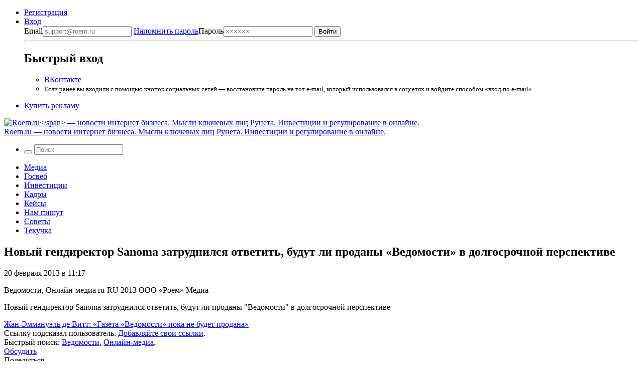

--- FILE ---
content_type: text/html; charset=UTF-8
request_url: https://roem.ru/20-02-2013/138984/novyy-gendirektor-sanoma-zatrudnilsya-otvetit-budut-li-prodany-vedomosti-v-dolgosrochnoy-perspektive/
body_size: 12942
content:
<!DOCTYPE html><html
lang=ru-RU prefix="og: http://ogp.me/ns#"><head><meta
charset="UTF-8"><meta
name="viewport" content="width=device-width, initial-scale=1.0"><meta
name="googlebot" content="noarchive"><meta
name="robots" content="noarchive"><title>Новый гендиректор Sanoma затруднился ответить, будут ли проданы &#171;Ведомости&#187; в долгосрочной перспективе → Roem.ru</title><!--[if IE]><link
rel="shortcut icon" href=https://roem.ru/wp-content/themes/roemwp/images/favicon_32.ico><![endif]--><link
rel=icon href=https://roem.ru/wp-content/themes/roemwp/images/96x96.png><link
rel=apple-touch-icon-precomposed href=https://roem.ru/wp-content/themes/roemwp/images/roem-logo-256x256.png><link
rel=apple-touch-icon href=https://roem.ru/wp-content/themes/roemwp/images/roem-logo-152x152.png><link
rel=apple-touch-icon sizes=76x76 href=https://roem.ru/wp-content/themes/roemwp/images/roem-logo-76x76.png><link
rel=apple-touch-icon sizes=120x120 href=https://roem.ru/wp-content/themes/roemwp/images/roem-logo-120x120.png><link
rel=apple-touch-icon sizes=152x152 href=https://roem.ru/wp-content/themes/roemwp/images/roem-logo-152x152.png><link
href=https://roem.ru/wp-content/themes/roemwp/app-f2880853be.single.min.css rel=stylesheet type=text/css><meta
name="twitter:card" content="summary_large_image"><meta
name="twitter:site" content="@roemru"><meta
name="twitter:creator" content="@roemru"><meta
name="twitter:widgets:theme" content="light"><meta
name="twitter:widgets:link-color" content="#4B70A1"><meta
name="twitter:widgets:border-color" content="#CCCCCC"> <script src=https://roem.ru/wp-content/themes/roemwp/app-3c1e278377.min.js></script> <script src=https://roem.ru/wp-content/themes/roemwp/app-aa2ba8ebc7.single.min.js></script> <meta
name='robots' content='max-image-preview:large'><link
rel=stylesheet id=wp-block-library-css href='https://roem.ru/wp-includes/css/dist/block-library/style.min.css?ver=6.7' type=text/css media=all><style id=classic-theme-styles-inline-css>/*! This file is auto-generated */
.wp-block-button__link{color:#fff;background-color:#32373c;border-radius:9999px;box-shadow:none;text-decoration:none;padding:calc(.667em + 2px) calc(1.333em + 2px);font-size:1.125em}.wp-block-file__button{background:#32373c;color:#fff;text-decoration:none}</style><style id=global-styles-inline-css>/*<![CDATA[*/:root{--wp--preset--aspect-ratio--square: 1;--wp--preset--aspect-ratio--4-3: 4/3;--wp--preset--aspect-ratio--3-4: 3/4;--wp--preset--aspect-ratio--3-2: 3/2;--wp--preset--aspect-ratio--2-3: 2/3;--wp--preset--aspect-ratio--16-9: 16/9;--wp--preset--aspect-ratio--9-16: 9/16;--wp--preset--color--black: #000000;--wp--preset--color--cyan-bluish-gray: #abb8c3;--wp--preset--color--white: #ffffff;--wp--preset--color--pale-pink: #f78da7;--wp--preset--color--vivid-red: #cf2e2e;--wp--preset--color--luminous-vivid-orange: #ff6900;--wp--preset--color--luminous-vivid-amber: #fcb900;--wp--preset--color--light-green-cyan: #7bdcb5;--wp--preset--color--vivid-green-cyan: #00d084;--wp--preset--color--pale-cyan-blue: #8ed1fc;--wp--preset--color--vivid-cyan-blue: #0693e3;--wp--preset--color--vivid-purple: #9b51e0;--wp--preset--gradient--vivid-cyan-blue-to-vivid-purple: linear-gradient(135deg,rgba(6,147,227,1) 0%,rgb(155,81,224) 100%);--wp--preset--gradient--light-green-cyan-to-vivid-green-cyan: linear-gradient(135deg,rgb(122,220,180) 0%,rgb(0,208,130) 100%);--wp--preset--gradient--luminous-vivid-amber-to-luminous-vivid-orange: linear-gradient(135deg,rgba(252,185,0,1) 0%,rgba(255,105,0,1) 100%);--wp--preset--gradient--luminous-vivid-orange-to-vivid-red: linear-gradient(135deg,rgba(255,105,0,1) 0%,rgb(207,46,46) 100%);--wp--preset--gradient--very-light-gray-to-cyan-bluish-gray: linear-gradient(135deg,rgb(238,238,238) 0%,rgb(169,184,195) 100%);--wp--preset--gradient--cool-to-warm-spectrum: linear-gradient(135deg,rgb(74,234,220) 0%,rgb(151,120,209) 20%,rgb(207,42,186) 40%,rgb(238,44,130) 60%,rgb(251,105,98) 80%,rgb(254,248,76) 100%);--wp--preset--gradient--blush-light-purple: linear-gradient(135deg,rgb(255,206,236) 0%,rgb(152,150,240) 100%);--wp--preset--gradient--blush-bordeaux: linear-gradient(135deg,rgb(254,205,165) 0%,rgb(254,45,45) 50%,rgb(107,0,62) 100%);--wp--preset--gradient--luminous-dusk: linear-gradient(135deg,rgb(255,203,112) 0%,rgb(199,81,192) 50%,rgb(65,88,208) 100%);--wp--preset--gradient--pale-ocean: linear-gradient(135deg,rgb(255,245,203) 0%,rgb(182,227,212) 50%,rgb(51,167,181) 100%);--wp--preset--gradient--electric-grass: linear-gradient(135deg,rgb(202,248,128) 0%,rgb(113,206,126) 100%);--wp--preset--gradient--midnight: linear-gradient(135deg,rgb(2,3,129) 0%,rgb(40,116,252) 100%);--wp--preset--font-size--small: 13px;--wp--preset--font-size--medium: 20px;--wp--preset--font-size--large: 36px;--wp--preset--font-size--x-large: 42px;--wp--preset--spacing--20: 0.44rem;--wp--preset--spacing--30: 0.67rem;--wp--preset--spacing--40: 1rem;--wp--preset--spacing--50: 1.5rem;--wp--preset--spacing--60: 2.25rem;--wp--preset--spacing--70: 3.38rem;--wp--preset--spacing--80: 5.06rem;--wp--preset--shadow--natural: 6px 6px 9px rgba(0, 0, 0, 0.2);--wp--preset--shadow--deep: 12px 12px 50px rgba(0, 0, 0, 0.4);--wp--preset--shadow--sharp: 6px 6px 0px rgba(0, 0, 0, 0.2);--wp--preset--shadow--outlined: 6px 6px 0px -3px rgba(255, 255, 255, 1), 6px 6px rgba(0, 0, 0, 1);--wp--preset--shadow--crisp: 6px 6px 0px rgba(0, 0, 0, 1);}:where(.is-layout-flex){gap: 0.5em;}:where(.is-layout-grid){gap: 0.5em;}body .is-layout-flex{display: flex;}.is-layout-flex{flex-wrap: wrap;align-items: center;}.is-layout-flex > :is(*, div){margin: 0;}body .is-layout-grid{display: grid;}.is-layout-grid > :is(*, div){margin: 0;}:where(.wp-block-columns.is-layout-flex){gap: 2em;}:where(.wp-block-columns.is-layout-grid){gap: 2em;}:where(.wp-block-post-template.is-layout-flex){gap: 1.25em;}:where(.wp-block-post-template.is-layout-grid){gap: 1.25em;}.has-black-color{color: var(--wp--preset--color--black) !important;}.has-cyan-bluish-gray-color{color: var(--wp--preset--color--cyan-bluish-gray) !important;}.has-white-color{color: var(--wp--preset--color--white) !important;}.has-pale-pink-color{color: var(--wp--preset--color--pale-pink) !important;}.has-vivid-red-color{color: var(--wp--preset--color--vivid-red) !important;}.has-luminous-vivid-orange-color{color: var(--wp--preset--color--luminous-vivid-orange) !important;}.has-luminous-vivid-amber-color{color: var(--wp--preset--color--luminous-vivid-amber) !important;}.has-light-green-cyan-color{color: var(--wp--preset--color--light-green-cyan) !important;}.has-vivid-green-cyan-color{color: var(--wp--preset--color--vivid-green-cyan) !important;}.has-pale-cyan-blue-color{color: var(--wp--preset--color--pale-cyan-blue) !important;}.has-vivid-cyan-blue-color{color: var(--wp--preset--color--vivid-cyan-blue) !important;}.has-vivid-purple-color{color: var(--wp--preset--color--vivid-purple) !important;}.has-black-background-color{background-color: var(--wp--preset--color--black) !important;}.has-cyan-bluish-gray-background-color{background-color: var(--wp--preset--color--cyan-bluish-gray) !important;}.has-white-background-color{background-color: var(--wp--preset--color--white) !important;}.has-pale-pink-background-color{background-color: var(--wp--preset--color--pale-pink) !important;}.has-vivid-red-background-color{background-color: var(--wp--preset--color--vivid-red) !important;}.has-luminous-vivid-orange-background-color{background-color: var(--wp--preset--color--luminous-vivid-orange) !important;}.has-luminous-vivid-amber-background-color{background-color: var(--wp--preset--color--luminous-vivid-amber) !important;}.has-light-green-cyan-background-color{background-color: var(--wp--preset--color--light-green-cyan) !important;}.has-vivid-green-cyan-background-color{background-color: var(--wp--preset--color--vivid-green-cyan) !important;}.has-pale-cyan-blue-background-color{background-color: var(--wp--preset--color--pale-cyan-blue) !important;}.has-vivid-cyan-blue-background-color{background-color: var(--wp--preset--color--vivid-cyan-blue) !important;}.has-vivid-purple-background-color{background-color: var(--wp--preset--color--vivid-purple) !important;}.has-black-border-color{border-color: var(--wp--preset--color--black) !important;}.has-cyan-bluish-gray-border-color{border-color: var(--wp--preset--color--cyan-bluish-gray) !important;}.has-white-border-color{border-color: var(--wp--preset--color--white) !important;}.has-pale-pink-border-color{border-color: var(--wp--preset--color--pale-pink) !important;}.has-vivid-red-border-color{border-color: var(--wp--preset--color--vivid-red) !important;}.has-luminous-vivid-orange-border-color{border-color: var(--wp--preset--color--luminous-vivid-orange) !important;}.has-luminous-vivid-amber-border-color{border-color: var(--wp--preset--color--luminous-vivid-amber) !important;}.has-light-green-cyan-border-color{border-color: var(--wp--preset--color--light-green-cyan) !important;}.has-vivid-green-cyan-border-color{border-color: var(--wp--preset--color--vivid-green-cyan) !important;}.has-pale-cyan-blue-border-color{border-color: var(--wp--preset--color--pale-cyan-blue) !important;}.has-vivid-cyan-blue-border-color{border-color: var(--wp--preset--color--vivid-cyan-blue) !important;}.has-vivid-purple-border-color{border-color: var(--wp--preset--color--vivid-purple) !important;}.has-vivid-cyan-blue-to-vivid-purple-gradient-background{background: var(--wp--preset--gradient--vivid-cyan-blue-to-vivid-purple) !important;}.has-light-green-cyan-to-vivid-green-cyan-gradient-background{background: var(--wp--preset--gradient--light-green-cyan-to-vivid-green-cyan) !important;}.has-luminous-vivid-amber-to-luminous-vivid-orange-gradient-background{background: var(--wp--preset--gradient--luminous-vivid-amber-to-luminous-vivid-orange) !important;}.has-luminous-vivid-orange-to-vivid-red-gradient-background{background: var(--wp--preset--gradient--luminous-vivid-orange-to-vivid-red) !important;}.has-very-light-gray-to-cyan-bluish-gray-gradient-background{background: var(--wp--preset--gradient--very-light-gray-to-cyan-bluish-gray) !important;}.has-cool-to-warm-spectrum-gradient-background{background: var(--wp--preset--gradient--cool-to-warm-spectrum) !important;}.has-blush-light-purple-gradient-background{background: var(--wp--preset--gradient--blush-light-purple) !important;}.has-blush-bordeaux-gradient-background{background: var(--wp--preset--gradient--blush-bordeaux) !important;}.has-luminous-dusk-gradient-background{background: var(--wp--preset--gradient--luminous-dusk) !important;}.has-pale-ocean-gradient-background{background: var(--wp--preset--gradient--pale-ocean) !important;}.has-electric-grass-gradient-background{background: var(--wp--preset--gradient--electric-grass) !important;}.has-midnight-gradient-background{background: var(--wp--preset--gradient--midnight) !important;}.has-small-font-size{font-size: var(--wp--preset--font-size--small) !important;}.has-medium-font-size{font-size: var(--wp--preset--font-size--medium) !important;}.has-large-font-size{font-size: var(--wp--preset--font-size--large) !important;}.has-x-large-font-size{font-size: var(--wp--preset--font-size--x-large) !important;}
:where(.wp-block-post-template.is-layout-flex){gap: 1.25em;}:where(.wp-block-post-template.is-layout-grid){gap: 1.25em;}
:where(.wp-block-columns.is-layout-flex){gap: 2em;}:where(.wp-block-columns.is-layout-grid){gap: 2em;}
:root :where(.wp-block-pullquote){font-size: 1.5em;line-height: 1.6;}/*]]>*/</style><link
rel=https://api.w.org/ href=https://roem.ru/wp-json/ ><link
rel=alternate title=JSON type=application/json href=https://roem.ru/wp-json/wp/v2/posts/138984><link
rel=alternate title="oEmbed (JSON)" type=application/json+oembed href="https://roem.ru/wp-json/oembed/1.0/embed?url=https%3A%2F%2Froem.ru%2F20-02-2013%2F138984%2Fnovyy-gendirektor-sanoma-zatrudnilsya-otvetit-budut-li-prodany-vedomosti-v-dolgosrochnoy-perspektive%2F"><link
rel=alternate title="oEmbed (XML)" type=text/xml+oembed href="https://roem.ru/wp-json/oembed/1.0/embed?url=https%3A%2F%2Froem.ru%2F20-02-2013%2F138984%2Fnovyy-gendirektor-sanoma-zatrudnilsya-otvetit-budut-li-prodany-vedomosti-v-dolgosrochnoy-perspektive%2F&#038;format=xml"><style media=screen>.g { margin:0px; padding:0px; overflow:hidden; line-height:1; zoom:1; }
	.g img { height:auto; }
	.g-col { position:relative; float:left; }
	.g-col:first-child { margin-left: 0; }
	.g-col:last-child { margin-right: 0; }
	@media only screen and (max-width: 480px) {
		.g-col, .g-dyn, .g-single { width:100%; margin-left:0; margin-right:0; }
	}</style><meta
property="og:site_name" content="Roem.ru"><meta
property="og:title" content="Новый гендиректор Sanoma затруднился ответить, будут ли проданы &#171;Ведомости&#187; в долгосрочной перспективе → Roem.ru"><meta
property="twitter:title" content="Новый гендиректор Sanoma затруднился ответить, будут ли проданы &#171;Ведомости&#187; в долгосрочной перспективе → Roem.ru"><meta
property="twitter:description" content="Новый гендиректор Sanoma затруднился ответить, будут ли проданы 'Ведомости' в долгосрочной перспективе"><meta
property="og:description" content="Новый гендиректор Sanoma затруднился ответить, будут ли проданы 'Ведомости' в долгосрочной перспективе"><meta
name="description" content="Новый гендиректор Sanoma затруднился ответить, будут ли проданы 'Ведомости' в долгосрочной перспективе"><link
rel=image_src href=https://roem.ru/wp-content/themes/roemwp/images/roem-logo-200x200.png><meta
property="og:image" content="https://roem.ru/wp-content/themes/roemwp/images/roem-logo-200x200.png"><meta
property="og:type" content="article"><meta
property="article:publisher" content="https://vk.com/roem"><meta
property="article:published_time" content="2013-02-20T10:17:05+03:00"><meta
name='keywords' content=''><link
rel=canonical href=https://roem.ru/20-02-2013/138984/novyy-gendirektor-sanoma-zatrudnilsya-otvetit-budut-li-prodany-vedomosti-v-dolgosrochnoy-perspektive/ ><meta
property="og:url" content="https://roem.ru/20-02-2013/138984/novyy-gendirektor-sanoma-zatrudnilsya-otvetit-budut-li-prodany-vedomosti-v-dolgosrochnoy-perspektive/"><link
rel=alternate type=application/rss+xml title="RSS «Все новости»" href=https://roem.ru/rss/roem-all-news.xml><link
rel=alternate type=application/rss+xml title="RSS «Все топ-новости»" href=https://roem.ru/rss/roem-top-news.xml><link
rel=alternate type=application/rss+xml title="RSS «Все новости-ссылки»" href=https://roem.ru/rss/roem-all-links.xml><link
rel=alternate type=application/rss+xml title="RSS «Все комментарии»" href=https://roem.ru/rss/roem-all-comments.xml><link
rel=alternate type=application/rss+xml title="RSS «Комментарии новости Новый гендиректор Sanoma затруднился ответить, будут ли проданы &#171;Ведомости&#187; в долгосрочной перспективе»" href=https://roem.ru/20-02-2013/138984/novyy-gendirektor-sanoma-zatrudnilsya-otvetit-budut-li-prodany-vedomosti-v-dolgosrochnoy-perspektive/feed/ ><style>.recentcomments a{display:inline !important;padding:0 !important;margin:0 !important;}</style><link
rel=icon href=https://roem.ru/wp-content/uploads/2015/08/cropped.roem.logo.512x512-32x32.png sizes=32x32><link
rel=icon href=https://roem.ru/wp-content/uploads/2015/08/cropped.roem.logo.512x512-192x192.png sizes=192x192><link
rel=apple-touch-icon href=https://roem.ru/wp-content/uploads/2015/08/cropped.roem.logo.512x512-180x180.png><meta
name="msapplication-TileImage" content="https://roem.ru/wp-content/uploads/2015/08/cropped.roem.logo.512x512-270x270.png">
 <script>var _tmr = window._tmr || (window._tmr = []);
_tmr.push({id: "3424492", type: "pageView", start: (new Date()).getTime()});
(function (d, w, id) {
  if (d.getElementById(id)) return;
  var ts = d.createElement("script"); ts.type = "text/javascript"; ts.async = true; ts.id = id;
  ts.src = "https://top-fwz1.mail.ru/js/code.js";
  var f = function () {var s = d.getElementsByTagName("script")[0]; s.parentNode.insertBefore(ts, s);};
  if (w.opera == "[object Opera]") { d.addEventListener("DOMContentLoaded", f, false); } else { f(); }
})(document, window, "tmr-code");</script> <noscript><div><img
src="https://top-fwz1.mail.ru/counter?id=3424492;js=na" style=position:absolute;left:-9999px; alt=Top.Mail.Ru></div></noscript></head><body
class="post-template-default single single-post postid-138984 single-format-standard group-blog"><div
id=page class="hfeed site"><div
class=site-wrapper><header
id=header class=site-header><nav
class=top-bar data-topbar role=navigation><div
class="content-padding-wrapper header-navigation-wrapper"><section
class=top-bar-section>
<noindex><ul
class=top-bar-for-user>
<li><a
href=https://roem.ru/register/ >Регистрация</a></li>
<li
class="has-dropdown not-click auth-dropdown-button">
<a
class=link-pseudo href=https://roem.ru/auth/ >
<span>Вход</span>
</a><div
class="dropdown auth-dropdown"><form
name=loginform_short id=loginform_short action="/auth/?redirect_to=/20-02-2013/138984/novyy-gendirektor-sanoma-zatrudnilsya-otvetit-budut-li-prodany-vedomosti-v-dolgosrochnoy-perspektive/" method=post>
<label
for=user_login_short>Email<input
type=email tabindex=1 name=log id=user_login_short class="input " value  size=20  placeholder=support@roem.ru>
</label>
<label
for=user_pass_short>
<a
class=restore-password href=https://roem.ru/password-recovery/ >Напомнить пароль</a>Пароль<input
type=password tabindex=2 name=pwd id=user_pass_short class=input value size=20 tabindex=2 placeholder=××××××>
</label><input
type=submit tabindex=3 name=wp-submit id=wp-submit class=button value=Войти>
<input
type=hidden name=redirect_to value=https://roem.ru/20-02-2013/138984/novyy-gendirektor-sanoma-zatrudnilsya-otvetit-budut-li-prodany-vedomosti-v-dolgosrochnoy-perspektive/ ></form><hr><h2>Быстрый вход</h2><ul>
<li><a
href="/roem.php?c=auth&a=vkontakte" class="button button-vk">ВКонтакте</a></li>
<li>
<small>
Если ранее вы входили с помощью кнопок социальных сетей — восстановите пароль на тот e-mail, который использовался в соцсетях и войдите способом «вход по e-mail».
</small>
</li></ul></div>
</li></ul>
</noindex><ul
class=top-bar-links>
<li><a
href=https://roem.ru/ads/ >Купить рекламу</a></li></ul></section></div></nav><div
class="bg-white logo-and-banner" itemscope itemtype=http://schema.org/Organization><section
id=branding class=site-branding-wrapper role=banner><div
class="site-branding content-padding-wrapper">
<a
href=https://roem.ru/ rel=home class=roem-logo itemprop=url>
<img
class=roem-logo-image src=https://roem.ru/wp-content/themes/roemwp/images/logo-roem-x162.svg alt="Roem.ru</span> — новости интернет бизнеса. Мысли ключевых лиц Рунета. Инвестиции и регулирование в онлайне." itemprop="logo">
</a><div
class="site-title hide">
<a
href=https://roem.ru/ rel=home>
<span
class=hide itemprop=brand>Roem.ru</span> — новости интернет бизнеса. Мысли ключевых лиц Рунета. Инвестиции и регулирование в онлайне.</a></div></div></section></div><nav
id=site-navigation class="top-bar main-navigation" role=navigation><div
class="content-padding-wrapper header-navigation-wrapper"><section
class="top-bar-section large-menu"><ul
class="right top-bar-search">
<li
class=has-form><form
class="search-form searchform" role=search method=get id=header_searchform action=/ >
<button
class=search-button tabindex=21 type=submit id=searchsubmit>
<i
class=icon-search></i>
</button>
<input
class=search-input tabindex=20 type=text value name=s id=s placeholder=Поиск></form>  </li></ul><div
class=navigation-topics><div
class=menu-roem-topics-menu-container><ul
id=menu-roem-topics-menu class=menu><li><a
href=https://roem.ru/media/ >Медиа</a></li>
<li><a
href=https://roem.ru/regulation/ >Госвеб</a></li>
<li><a
href=https://roem.ru/investments/ >Инвестиции</a></li>
<li><a
href=https://roem.ru/hr/ >Кадры</a></li>
<li><a
href=https://roem.ru/cases/ >Кейсы</a></li>
<li><a
href=https://roem.ru/letters/ >Нам пишут</a></li>
<li><a
href=https://roem.ru/tricks/ >Советы</a></li>
<li><a
href=https://roem.ru/digital/ >Текучка</a></li></ul></div></div></section></div></nav></header><div
id=content class=site-content><div
class=content-padding-wrapper><div
id=primary class=content-with-sidebar><main
id=main class=content role=main itemscope itemtype=http://schema.org/NewsArticle><article
id=post-138984 class="post-138984 post type-post status-publish format-standard hentry category-media category-digital tag-vedomosti tag-online-media"><header
class=entry-header><h1 class="entry-title" itemprop="name">Новый гендиректор Sanoma затруднился ответить, будут ли проданы &#171;Ведомости&#187; в долгосрочной перспективе</h1><div
class=entry-header-meta><div
class=entry-meta><p
class=small>
<time
class="entry-date published" itemprop=datePublished content=2013-02-20T11:17:05+04:00 datetime=2013-02-20T11:17:05+04:00>20 февраля 2013 в 11:17</time>  <br>
<span
class=entry-author itemprop=author>
</span></p><div
class="hide hidden">
<span
itemprop=thumbnailUrl href></span>
<span
itemprop=keywords>Ведомости, Онлайн-медиа</span>
<span
itemprop=inLanguage>ru-RU</span>
<span
itemprop=copyrightYear>2013</span>
<span
itemprop=copyrightHolder>ООО «Роем»</span>
<span
itemprop=articleSection>Медиа</span><p
itemprop=description><p>Новый гендиректор Sanoma затруднился ответить, будут ли проданы "Ведомости" в долгосрочной перспективе</p></p></div></div><div
class=entry-social-share>
<a
class="social-icon twitter social-icon-share" href="https://twitter.com/intent/tweet?url=https%3A%2F%2Froem.ru%2F20-02-2013%2F138984%2Fnovyy-gendirektor-sanoma-zatrudnilsya-otvetit-budut-li-prodany-vedomosti-v-dolgosrochnoy-perspektive%2F&text=%D0%9D%D0%BE%D0%B2%D1%8B%D0%B9+%D0%B3%D0%B5%D0%BD%D0%B4%D0%B8%D1%80%D0%B5%D0%BA%D1%82%D0%BE%D1%80+Sanoma+%D0%B7%D0%B0%D1%82%D1%80%D1%83%D0%B4%D0%BD%D0%B8%D0%BB%D1%81%D1%8F+%D0%BE%D1%82%D0%B2%D0%B5%D1%82%D0%B8%D1%82%D1%8C%2C+%D0%B1%D1%83%D0%B4%D1%83%D1%82+%D0%BB%D0%B8+%D0%BF%D1%80%D0%BE%D0%B4%D0%B0%D0%BD%D1%8B+%C2%AB%D0%92%D0%B5%D0%B4%D0%BE%D0%BC%D0%BE%D1%81%D1%82%D0%B8%C2%BB+%D0%B2+%D0%B4%D0%BE%D0%BB%D0%B3%D0%BE%D1%81%D1%80%D0%BE%D1%87%D0%BD%D0%BE%D0%B9+%D0%BF%D0%B5%D1%80%D1%81%D0%BF%D0%B5%D0%BA%D1%82%D0%B8%D0%B2%D0%B5+%E2%86%92&related=roemru%3A%D0%9D%D0%BE%D0%B2%D0%BE%D1%81%D1%82%D0%B8+%D1%80%D1%83%D0%BD%D0%B5%D1%82%D0%B0" target=_blank rel=nofollow>
<i
class=icon-twitter-squared></i>
</a>
<a
class="social-icon vk social-icon-share" href="https://vkontakte.ru/share.php?url=https://roem.ru/20-02-2013/138984/novyy-gendirektor-sanoma-zatrudnilsya-otvetit-budut-li-prodany-vedomosti-v-dolgosrochnoy-perspektive/" target=_blank rel=nofollow>
<i
class=icon-vkontakte-rect></i>
</a></div></div></header><div
class=entry-content><div
itemprop=articleBody><div></div> <script id=smi2-donate src=https://spasibo.smi2.ru/js/d.js async=async defer=defer></script> </div><style class=embedly-css>.card {
    font-family: "Fira Sans","Helvetica Neue",Helvetica,Roboto,Arial,sans-serif;
    background-color: #eee;
    padding: 1rem;
  }</style><div
class="news-block-article news-block-article-og-link"><a
href=http://izvestia.ru/news/545288
class=embedly-card
data-card-key=1626e4e838524ba09ccced24f118728f
data-card-width=75%
data-card-align=left
data-card-lang=ru
>Жан-Эммануэль де Витт: «Газета «Ведомости» пока не будет продана»</a></div></div><footer
class=entry-footer><div
class=entry-footer-add-news>Ссылку подсказал пользователь. <a
href=https://roem.ru/feedback/ >Добавляйте свои ссылки</a>.</div><div
class=entry-footer-tags>
Быстрый поиск: <span
class=tags-links><a
href=https://roem.ru/tag/vedomosti/ rel=tag>Ведомости</a>, <a
href=https://roem.ru/tag/online-media/ rel=tag>Онлайн-медиа</a>.</span></div><div
class=entry-counters><div
class=entry-counters-comments>
<a
href=#comments itemprop=discussionUrl>
Обсудить
</a>
<a
class=social-icon href=https://roem.ru/20-02-2013/138984/novyy-gendirektor-sanoma-zatrudnilsya-otvetit-budut-li-prodany-vedomosti-v-dolgosrochnoy-perspektive/feed/ target=_blank>
<i
class=icon-rss-alt></i>
</a></div>
<span>Поделиться</span>&nbsp;
<a
class="social-icon twitter social-icon-share" href="https://twitter.com/intent/tweet?url=https%3A%2F%2Froem.ru%2F20-02-2013%2F138984%2Fnovyy-gendirektor-sanoma-zatrudnilsya-otvetit-budut-li-prodany-vedomosti-v-dolgosrochnoy-perspektive%2F&text=%D0%9D%D0%BE%D0%B2%D1%8B%D0%B9+%D0%B3%D0%B5%D0%BD%D0%B4%D0%B8%D1%80%D0%B5%D0%BA%D1%82%D0%BE%D1%80+Sanoma+%D0%B7%D0%B0%D1%82%D1%80%D1%83%D0%B4%D0%BD%D0%B8%D0%BB%D1%81%D1%8F+%D0%BE%D1%82%D0%B2%D0%B5%D1%82%D0%B8%D1%82%D1%8C%2C+%D0%B1%D1%83%D0%B4%D1%83%D1%82+%D0%BB%D0%B8+%D0%BF%D1%80%D0%BE%D0%B4%D0%B0%D0%BD%D1%8B+%C2%AB%D0%92%D0%B5%D0%B4%D0%BE%D0%BC%D0%BE%D1%81%D1%82%D0%B8%C2%BB+%D0%B2+%D0%B4%D0%BE%D0%BB%D0%B3%D0%BE%D1%81%D1%80%D0%BE%D1%87%D0%BD%D0%BE%D0%B9+%D0%BF%D0%B5%D1%80%D1%81%D0%BF%D0%B5%D0%BA%D1%82%D0%B8%D0%B2%D0%B5+%E2%86%92&related=roemru%3A%D0%9D%D0%BE%D0%B2%D0%BE%D1%81%D1%82%D0%B8+%D1%80%D1%83%D0%BD%D0%B5%D1%82%D0%B0" target=_blank rel=nofollow>
<i
class=icon-twitter-squared></i>
</a>
<a
class="social-icon vk social-icon-share" href="https://vkontakte.ru/share.php?url=https://roem.ru/20-02-2013/138984/novyy-gendirektor-sanoma-zatrudnilsya-otvetit-budut-li-prodany-vedomosti-v-dolgosrochnoy-perspektive/" target=_blank rel=nofollow>
<i
class=icon-vkontakte-rect></i>
</a></div></footer></article><div
class=banner-635x90></div><hr><div
class=down-under-wrapper><div
class=down-under-column><section
class=news-block><header><div
class=news-block-header>
<a
href=/top-news/ class=news-block-header-important>Важное</a></div></header><ul
class=news-block-articles-list>
<li
class=news-block-article><article><header
class=news-block-article-header>
<a
href=https://roem.ru/24-12-2025/307222/my-vse-polzovateli-infrastruktury/ >
<time
class="news-block-article-timestamp small label label-yellow" datetime="2025-12-24 13:01:19">24.12.2025</time>
Мы все пользователи инфраструктуры двойного назначения </a></header></article>
</li><li
class=news-block-article><article><header
class=news-block-article-header>
<a
href=https://roem.ru/12-12-2025/307155/zachem-yandeksu-nuzhen/ >
<time
class="news-block-article-timestamp small label label-green" datetime="2025-12-12 13:06:37">12.12.2025</time>
Зачем «Яндексу» нужен свой электромобиль? Объясняет Юрий Синодов </a></header></article>
</li><li
class=news-block-article><article><header
class=news-block-article-header>
<a
href=https://roem.ru/09-09-2025/306446/razmyshleniya-o-tom-kakuyu/ >
<time
class="news-block-article-timestamp small label label-yellow" datetime="2025-09-09 17:20:36">9.09.2025</time>
Размышления о том, какую оперативно значимую информацию можно получить через «Макс» </a></header></article>
</li><li
class=news-block-article><article><header
class=news-block-article-header>
<a
href=https://roem.ru/16-07-2025/306341/my-otklyuchaem-na-sajte/ >
<time
class="news-block-article-timestamp small label label-blue" datetime="2025-07-16 13:22:27">16.07.2025</time>
Мы отключаем на сайте Roem.ru комментарии и обратную связь с пользователями </a></header></article>
</li><li
class=news-block-article><article><header
class=news-block-article-header>
<a
href=https://roem.ru/14-04-2025/305746/pochemu-kommentarii-anonimov/ >
<time
class="news-block-article-timestamp small label label-green" datetime="2025-04-14 19:06:36">14.04.2025</time>
Почему комментарии анонимов в прессе не всегда являются корректным подтверждением событий имевших место? </a></header></article>
</li></ul></section></div><div
class=down-under-column><section
class=news-block><header><div
class=news-block-header>
<span
class=news-block-header-hot-news>Обсуждаемое</span></div></header><ul
class=news-block-articles-list></ul></section></div></div></main><aside
class=sidebar><div
id=main-sidebar><section
class=news-block><header><div
class=right>
<a
class=news-block-rss-feed href=/rss/roem-all-links.xml target=_blank title="Подписаться на RSS">
<i
class=icon-rss-alt></i>
</a>
<a
class="social-icon telegram" href=https://t.me/roemru target=_blank rel="nofollow noopener" title="Roem.ru в Telegram">
<i
class=icon-telegram-squared></i>
</a></div><div
class=news-block-header>
<a
href=/links/ class=news-block-header-to-read>Почитать</a></div></header><ul
class=news-block-articles-list><li
class=news-block-article><article><div
class=news-block-article-header>
<a
href=https://roem.ru/10-12-2025/307093/gleb-kasheev-sendsay/ >Глеб Кащеев (Sendsay): как интернет-магазинам бороться с платформами</a></div></article>
</li><li
class=news-block-article><article><div
class=news-block-article-header>
<a
href=https://roem.ru/08-12-2025/307003/pervyj-vydannyj-roem-ru/ >Первый выданный Roem.ru на тест автомобиль &#8212; Changan Lamore</a></div></article>
</li><li
class=news-block-article><article><div
class=news-block-article-header>
<a
href=https://roem.ru/17-11-2025/306855/nado-li-opasatsya-utechki/ >Надо ли опасаться утечки данных из умных колонок?</a></div></article>
</li><li
class=news-block-article><article><div
class=news-block-article-header>
<a
href=https://roem.ru/08-11-2025/306747/arir-digital-advertisers/ >АРИР Digital Advertisers Barometer 2025: новые рекламные тренды</a></div></article>
</li><li
class=news-block-article><article><div
class=news-block-article-header>
<a
href=https://roem.ru/16-09-2025/306486/igra-v-it-kalmara-kuda/ >Игра в IT-кальмара: куда ведёт нас мистер Эванс и стоит ли туда за ним идти?</a></div></article>
</li></ul><footer
class=news-block-footer><div
class=news-block-footer-column>
<a
href=/links/ class="button button-small">Все ссылки</a></div><div
class=news-block-footer-column>
<a
href=https://roem.ru/feedback/ class=news-block-footer-add-link>
<i
class=icon-mail></i>
Подсказать ссылку
</a></div></footer></section><section><div
class=banner-300x600></div></section><section></section><section
class=news-block><header><div
class=right>
<a
class=news-block-rss-feed href=https://roem.ru/media/feed/ target=_blank>
<i
class=icon-rss-alt></i>
</a></div><div
class=news-block-header>
<a
href=https://roem.ru/media/ class=news-block-header-to-read>Медиа</a></div></header><ul
class=news-block-articles-list>
<li
class=news-block-article><article><header
class=news-block-article-header>
<a
href=https://roem.ru/03-01-2026/307232/tri-belyh-konya/ > <time
class="news-block-article-timestamp label label-green" datetime="2026-01-03 19:49:24">3.01</time></a>
<a
href=https://roem.ru/03-01-2026/307232/tri-belyh-konya/ >Три белых коня, эх три белых коня: пиар, свой контент и январь</a></header><div
class=news-block-article-meta></div></article>
</li>
<li
class=news-block-article><article><header
class=news-block-article-header>
<a
href=https://roem.ru/28-11-2025/306949/holding-vladeyushij-ura-ru/ > <time
class="news-block-article-timestamp label " datetime="2025-11-28 17:58:22">28.11.2025</time></a>
<a
href=https://roem.ru/28-11-2025/306949/holding-vladeyushij-ura-ru/ >Холдинг, владеющий Ura.ru, теперь принадлежит «Ридовке»</a></header><div
class=news-block-article-meta></div></article>
</li>
<li
class=news-block-article><article><header
class=news-block-article-header>
<a
href=https://roem.ru/28-11-2025/306934/yandeks-vydelit-na-priuchenie/ > <time
class="news-block-article-timestamp label " datetime="2025-11-28 14:45:16">28.11.2025</time></a>
<a
href=https://roem.ru/28-11-2025/306934/yandeks-vydelit-na-priuchenie/ >Яндекс выделит на приучение к использованию генеративными ИИ-сервисами 15 млн рублей</a></header><div
class=news-block-article-meta></div></article>
</li>
<li
class=news-block-article><article><header
class=news-block-article-header>
<a
href=https://roem.ru/10-11-2025/306807/facebook-i-drugie-proekty/ > <time
class="news-block-article-timestamp label " datetime="2025-11-10 12:16:02">10.11.2025</time></a>
<a
href=https://roem.ru/10-11-2025/306807/facebook-i-drugie-proekty/ >Facebook* и другие проекты Meta* зарабатывают 10% выручки на мошеннической рекламе, сообщает Reuters</a></header><div
class=news-block-article-meta></div></article>
</li>
<li
class=news-block-article><article><header
class=news-block-article-header>
<a
href=https://roem.ru/08-11-2025/306778/kak-my-znakomilis-s/ > <time
class="news-block-article-timestamp label " datetime="2025-11-08 13:32:12">8.11.2025</time></a>
<a
href=https://roem.ru/08-11-2025/306778/kak-my-znakomilis-s/ >Как мы знакомились с нашими ньюсмейкерами: Никита Кузьмин, русский хакер</a></header><div
class=news-block-article-meta></div></article>
</li></ul><footer
class=news-block-footer><div
class=news-block-footer-column>
<a
href=https://roem.ru/media/ class="button button-small">Все новости</a></div><div
class=news-block-footer-column>
<a
href=https://roem.ru/feedback/ class=news-block-footer-add-link>
<i
class=icon-mail></i>
Подсказать ссылку
</a></div></footer></section></div></aside></div></div><section
class=main-footer><div
class=content-padding-wrapper><section
class=news-block><header><div
class="news-block-header color-oil">
Прямой эфир
<a
href=//roem.ru/rss/roem-all-comments.xml class=news-block-rss-feed target=_blank>
<i
class=icon-rss-alt></i>
</a></div></header><ul
class=footer-last-comments-list>
<li
class=footer-last-comments-list-item><header
class=footer-last-comments-header>
<a
href=https://roem.ru/23-05-2025/305914/o-slozhnosti-priznaniya-togo/ ><time
class="user-profile-comment-timestamp label label-yellow" datetime="2025-06-14 12:29:12">14.06.2025</time></a>  <a
href=/user/4567/ class=comment-author-link title=Мишико data-comment-id=309801>Мишико</a> &mdash;&nbsp;
<a
href=https://roem.ru/23-05-2025/305914/o-slozhnosti-priznaniya-togo/#comment-309801>О сложности признания того, что мы мало что знаем о конфликте «Лесты» и Генпрокуратуры</a>  <a
href=https://roem.ru/23-05-2025/305914/o-slozhnosti-priznaniya-togo/#comments class=news-block-article-header-comments-counter>
<i
class=icon-comment></i>
1 </a></header>
</li>
<li
class=footer-last-comments-list-item><header
class=footer-last-comments-header>
<a
href=https://roem.ru/29-05-2025/305976/kazahskuyu-skoruyu-pomosh/ ><time
class="user-profile-comment-timestamp label " datetime="2025-06-13 15:23:02">13.06.2025</time></a>  <a
href=/user/7809/ class=comment-author-link title=ZayunyaTyan data-comment-id=309800>ZayunyaTyan</a> &mdash;&nbsp;
<a
href=https://roem.ru/29-05-2025/305976/kazahskuyu-skoruyu-pomosh/#comment-309800>Казахскую скорую помощь показывают клиентам через «Яндекс.Такси»</a>  <a
href=https://roem.ru/29-05-2025/305976/kazahskuyu-skoruyu-pomosh/#comments class=news-block-article-header-comments-counter>
<i
class=icon-comment></i>
1 </a></header>
</li>
<li
class=footer-last-comments-list-item><header
class=footer-last-comments-header>
<a
href=https://roem.ru/19-05-2025/305893/kak-ne-nado-zakryvat/ ><time
class="user-profile-comment-timestamp label label-green" datetime="2025-06-13 15:16:51">13.06.2025</time></a>  <a
href=/user/7809/ class=comment-author-link title=ZayunyaTyan data-comment-id=309799>ZayunyaTyan</a> &mdash;&nbsp;
<a
href=https://roem.ru/19-05-2025/305893/kak-ne-nado-zakryvat/#comment-309799>Как не надо закрывать свои сервисы — на примере сервиса заправки «Турбо»</a></header>
</li></ul><ul
class=footer-last-comments-list>
<li
class=footer-last-comments-list-item><header
class=footer-last-comments-header>
<a
href=https://roem.ru/29-04-2025/305860/skonchalsya-vyacheslav-varvanin/ ><time
class="user-profile-comment-timestamp label label-blue" datetime="2025-05-06 15:49:21">6.05.2025</time></a>  <a
href=/user/1272/ class=comment-author-link title=фрилансер data-comment-id=309733>фрилансер</a> &mdash;&nbsp;
<a
href=https://roem.ru/29-04-2025/305860/skonchalsya-vyacheslav-varvanin/#comment-309733>Скончался Вячеслав Варванин: директор по развитию той Lenta.ru, которой она никогда уже не будет</a>  <a
href=https://roem.ru/29-04-2025/305860/skonchalsya-vyacheslav-varvanin/#comments class=news-block-article-header-comments-counter>
<i
class=icon-comment></i>
1 </a></header>
</li>
<li
class=footer-last-comments-list-item><header
class=footer-last-comments-header>
<a
href=https://roem.ru/25-04-2025/305824/tavrin-ubezhdaet-komandu/ ><time
class="user-profile-comment-timestamp label " datetime="2025-04-26 00:32:27">26.04.2025</time></a>  <a
href=/user/1272/ class=comment-author-link title=фрилансер data-comment-id=309724>фрилансер</a> &mdash;&nbsp;
<a
href=https://roem.ru/25-04-2025/305824/tavrin-ubezhdaet-komandu/#comment-309724>Таврин убеждает команду «Авито», что Россельхозбанк будет лишь финансовым акционером компании</a>  <a
href=https://roem.ru/25-04-2025/305824/tavrin-ubezhdaet-komandu/#comments class=news-block-article-header-comments-counter>
<i
class=icon-comment></i>
1 </a></header>
</li>
<li
class=footer-last-comments-list-item><header
class=footer-last-comments-header>
<a
href=https://roem.ru/25-04-2025/305792/nuzhna-li-knopka-pusk/ ><time
class="user-profile-comment-timestamp label label-green" datetime="2025-04-25 20:39:58">25.04.2025</time></a>  <a
href=/user/76313/ class=comment-author-link title="Vladimir Ilyashov" data-comment-id=309723>Vladimir Ilyashov</a> &mdash;&nbsp;
<a
href=https://roem.ru/25-04-2025/305792/nuzhna-li-knopka-pusk/#comment-309723>Нужна ли кнопка «Пуск» в Windows вообще?</a>  <a
href=https://roem.ru/25-04-2025/305792/nuzhna-li-knopka-pusk/#comments class=news-block-article-header-comments-counter>
<i
class=icon-comment></i>
1 </a></header>
</li></ul><ul
class=footer-last-comments-list>
<li
class=footer-last-comments-list-item><header
class=footer-last-comments-header>
<a
href=https://roem.ru/21-04-2025/305775/glavredu-roem-ru-zablokirovali/ ><time
class="user-profile-comment-timestamp label " datetime="2025-04-23 12:51:09">23.04.2025</time></a>  <a
href=/user/6329/ class=comment-author-link title="Юрий Синодов" data-comment-id=309721>Юрий Синодов</a>,
<span
class=comment-header-user-company>Roem.ru</span>
&mdash;&nbsp;
<a
href=https://roem.ru/21-04-2025/305775/glavredu-roem-ru-zablokirovali/#comment-309721>Главреду Roem.ru заблокировали кошелёк Wallet в Telegram и пожелали всего хорошего</a>  <a
href=https://roem.ru/21-04-2025/305775/glavredu-roem-ru-zablokirovali/#comments class=news-block-article-header-comments-counter>
<i
class=icon-comment></i>
7 </a></header>
</li>
<li
class=footer-last-comments-list-item><header
class=footer-last-comments-header>
<a
href=https://roem.ru/07-04-2025/305731/telegram-ispolnil-proshlogodnee/ ><time
class="user-profile-comment-timestamp label " datetime="2025-04-23 06:30:54">23.04.2025</time></a>  <a
href=/user/288537/ class=comment-author-link title=Дмитрий data-comment-id=309714>Дмитрий</a> &mdash;&nbsp;
<a
href=https://roem.ru/07-04-2025/305731/telegram-ispolnil-proshlogodnee/#comment-309714>Telegram исполнил прошлогоднее решение суда о блокировке иноагентского «ВЧК-ОГПУ»</a></header>
</li>
<li
class=footer-last-comments-list-item><header
class=footer-last-comments-header>
<a
href=https://roem.ru/27-02-2025/305656/yandeks-zakroet-turbo-stranicy/ ><time
class="user-profile-comment-timestamp label " datetime="2025-03-27 17:36:59">27.03.2025</time></a>  <a
href=/user/288537/ class=comment-author-link title=Дмитрий data-comment-id=309712>Дмитрий</a> &mdash;&nbsp;
<a
href=https://roem.ru/27-02-2025/305656/yandeks-zakroet-turbo-stranicy/#comment-309712>Яндекс закроет турбо-страницы</a>  <a
href=https://roem.ru/27-02-2025/305656/yandeks-zakroet-turbo-stranicy/#comments class=news-block-article-header-comments-counter>
<i
class=icon-comment></i>
1 </a></header>
</li></ul></section><section
class=news-block><header><div
class=news-block-header>
<span
class=color-oil>Лучшее за неделю</span></div></header><ul
class="news-block-articles-list news-block-articles-list-horizontal">
<li
class=news-block-article><article><header
class=news-block-article-header>
<a
href=https://roem.ru/09-01-2026/307268/internet-kompanii-obosobili-bezndsnye/ >
<time
class="news-block-article-timestamp small label " datetime="2026-01-09 22:07:16">9.01</time>
Интернет-компании обособили безНДСные услуги для экономии на налогах </a></header></article>
</li><li
class=news-block-article><article><header
class=news-block-article-header>
<a
href=https://roem.ru/22-12-2025/307207/pochemu-yandeks-prodayot/ >
<time
class="news-block-article-timestamp small label " datetime="2025-12-22 10:36:22">22.12.2025</time>
Почему «Яндекс» продаёт Авто.ру </a></header></article>
</li><li
class=news-block-article><article><header
class=news-block-article-header>
<a
href=https://roem.ru/17-12-2025/307170/yandeks-zatochil-appki/ >
<time
class="news-block-article-timestamp small label " datetime="2025-12-17 19:13:10">17.12.2025</time>
«Яндекс» заточил аппки на безинтернетный режим </a></header></article>
</li></ul></section></div></section></div><footer
id=footer class="site-footer bg-oil" role=contentinfo><div
class=content-padding-wrapper><div
class=footer-inner><div
class=footer-column><section><p>&copy; ООО «Роем», 2007&thinsp;&ndash;&thinsp;2026.</p><p>Roem.ru в социальных сетях:
<a
class="social-icon telegram" href=https://t.me/roemru target=_blank rel="nofollow noopener"><i
class=icon-telegram-squared></i></a>
<a
class="social-icon twitter" href=https://twitter.com/roemru/ target=_blank rel="nofollow noopener"><i
class=icon-twitter-squared></i></a>
<a
class="social-icon vk" href=https://vk.com/roem target=_blank rel="nofollow noopener"><i
class=icon-vkontakte-rect></i></a>
<a
class="social-icon news-block-rss-feed" href=/all-rss-feeds/ target=_blank title="Подписаться на RSS"><i
class=icon-rss-squared></i></a></p><p>Увидели опечатку? Выделите ее в тексте и нажмите Ctrl+Enter.</p><p>Материалы сайта предназначены для лиц старше 18 лет.</p></section></div><div
class=footer-column><section><ul
class=footer-list>
<li><a
href=https://roem.ru/tos/ >Условия использования сайта</a></li>
<li><a
href=https://roem.ru/rules/ >Правила общения</a></li>
<li><a
href=https://roem.ru/info-partnership/ >Инфопартнёрство</a></li>
<li><a
href=https://roem.ru/ads/ >Купить рекламу</a></li></ul></section></div><div
class=footer-column><section><ul
class=footer-list>
<li>Хостинг - <a
href=https://edgecenter.ru/ target=_blank rel=nofollow>edgecenter.ru</a></li>
<li>Защита от DDOS - <a
href=https://qrator.net/ target=_blank rel=nofollow>Qrator</a></li>
<li>
<a
href=https://web.archive.org/web/20220201223624/https://u.roem.ru/ target=_blank>Блог редакции</a>
</li>
<li>
<a
href=https://roem.ru/feedback/ >Обратная связь</a>
</li>
<li>
<a
target=_blank href=https://roem.ru/all-rss-feeds/ >RSS</a></li></ul></section></div></div></div></footer></div></div><link
href=https://roem.ru/wp-content/themes/roemwp/app-f2880853be.single.min.css rel=stylesheet type=text/css><img
src="https://mc.yandex.ru/pixel/8577083937126409?rnd=741173" style="position:absolute; left:-9999px;" alt> <script>window.addEventListener('load', function () {
  <!--
  new Image().src = "//counter.yadro.ru/hit?r"+
  escape(document.referrer)+((typeof(screen)=="undefined")?"":
  ";s"+screen.width+"*"+screen.height+"*"+(screen.colorDepth?
  screen.colorDepth:screen.pixelDepth))+";u"+escape(document.URL)+
  ";"+Math.random();//-->

  (window.Image ? (new Image()) : document.createElement('img')).src = location.protocol + '//vk.com/rtrg?r=XfjY/ircI15slXoQrnZC2lK944QMNCnUKKlzH63ylupu*EFjq3Qay0zGzcedzcVUkkQWgRdzUcSEgDl1aMlPNcH5hKhi7IEEEKPG19DY9*oFOB1OPs0*eKnKcBJ6OxIC35ccfcoYUGQEY2DmDQcXfTH8PWg7Hrs9WV/Udcz20MA-';


});</script> <div
id=vk_api_transport></div> <script>window.vkAsyncInit = function() { VK.init({ apiId: 4852784, onlyWidgets: true }); };

  setTimeout(function() {
    var el = document.createElement("script");
    el.type = "text/javascript";
    el.src = "//vk.com/js/api/openapi.js";
    el.async = true;
    document.getElementById("vk_api_transport").appendChild(el);
  }, 0);</script> <script>window.addEventListener( 'load', function () {


  (function(w, d){
    var id='embedly-platform', n = 'script';
    if (!d.getElementById(id)){
      w.embedly = w.embedly || function() {(w.embedly.q = w.embedly.q || []).push(arguments);};
      var e = d.createElement(n); e.id = id; e.async=1;
      e.src = ('https:' === document.location.protocol ? 'https' : 'http') + '://cdn.embedly.com/widgets/platform.js';
      var s = d.getElementsByTagName(n)[0];
      s.parentNode.insertBefore(e, s);
    }
  })(window, document);

});</script> <script>var ajaxurl = 'https://roem.ru/wp-admin/admin-ajax.php';
        var ajaxnonce = '3c0d8ecf32';</script><script id=adrotate-clicktracker-js-extra>var click_object = {"ajax_url":"https:\/\/roem.ru\/wp-admin\/admin-ajax.php"};</script> <script src=https://roem.ru/wp-content/plugins/adrotate/library/clicker.js id=adrotate-clicktracker-js></script> <div
class=overlay-comments-container><div
class=overlay-comments-top><header
class=overlay-comments-top-header>
Новые комментарии
<a
href=//roem.ru/rss/roem-all-comments.xml class=news-block-rss-feed target=_blank>
<i
class=icon-rss-alt></i>
</a></header><div
class="overlay-comments-button-hide right">
<i
class=icon-up-open-big title=Скрыть></i></div></div><section
class=overlay-comments-section></section></div><div
class=overlay-comments-opener><div
class=overlay-comments-button-show>
<span
class="overlay-comments-counter overlay-comments-counter__gray"></span>
<i
class=icon-down-open-big title="Открыть ленту новых комментариев"></i></div></div> <script>window.addEventListener('load', function () {

    var show_overlay_comments = null;
    var last_ts = null;
    var user_ts = null;
    var user_logged = 0;

    function get_now_ts( midnight ) {
        let timestamp;
        if( midnight == 1 ) {
            timestamp = new Date().setUTCHours(0,0,0,0);
        } else {
            timestamp = Math.floor(Date.now());
        }
        timestamp = Math.floor(timestamp / 1000);

        return timestamp;
    }

    function get_ts_overlay_comments() {

        if (typeof(Storage) !== "undefined") {
            last_ts = window.localStorage.getItem('roem_overlay_comments_ts');
        }

        if( last_ts ) {
        } else {
            if( !user_ts ) {
                last_ts = get_now_ts( 1 );
            }
        }

        last_ts = Math.max(last_ts, user_ts);

    }

    function set_ts_overlay_comments( timestamp, midnight ) {

        if( typeof(midnight) == "undefined" ) {
            midnight = 0;
        }

        if( typeof(timestamp) == "undefined" ) {
            timestamp = get_now_ts( midnight );
            last_ts = timestamp;
        }

        window.localStorage.setItem('roem_overlay_comments_ts', timestamp);

        if( !user_logged ) {
            return;
        }
    
        if( user_ts == timestamp ) {
            return;
        }

        var get_data = {
            action: 'set_ts_overlay_comments',
            nonce: ajaxnonce,
            timestamp: timestamp
        };

        jQuery.post( ajaxurl, get_data ).done( function( response ) {
        }).fail( function( xhr, textStatus, errorThrown ) {
        });

    }

    function load_overlay_comments() {
        var get_data = {
            action: 'get_overlay_comments',
            nonce: ajaxnonce
        };

        jQuery.post( ajaxurl, get_data ).done( function( response ) {
            if( response.length ) {
                let comments_data = JSON.parse( response );
                if( comments_data.value ) {
                    $('.overlay-comments-section').html( comments_data.value );
                }
            }
        }).fail( function( xhr, textStatus, errorThrown ) {
        });
    }

    function toggle_overlay_comments( type ) {
        var get_data = {
            action: 'toggle_overlay_comments',
            type: type,
            nonce: ajaxnonce
        };

        jQuery.post( ajaxurl, get_data ).done( function( response ) {

            if( type == 'show' ) {
                load_overlay_comments();
            }

        }).fail( function( xhr, textStatus, errorThrown ) {
        });
    }

    function get_count_new_overlay_comments( timestamp ) {
        var get_data = {
            action: 'get_count_new_overlay_comments',
            nonce: ajaxnonce,
            timestamp: timestamp
        };

        jQuery.post( ajaxurl, get_data ).done( function( response ) {
            if( response.length ) {
                let comments_data = JSON.parse( response );
                if( comments_data.value >= 0 ) {
                    $('.overlay-comments-counter').html( comments_data.value );
                }

                if( comments_data.value >= 10 ) 
                {
                    $('.overlay-comments-counter').removeClass( 'overlay-comments-counter__gray' );
                }

            }
        }).fail( function( xhr, textStatus, errorThrown ) {
        });
    }

    function get_status_overlay_comments() {

        var get_data = {
            action: 'get_status_overlay_comments',
            nonce: ajaxnonce
        };

        jQuery.post( ajaxurl, get_data ).done( function( response ) {

            if( response.length ) {
                let data = JSON.parse( response );
                if( data.value ) {
                    show_overlay_comments = data.value;
                }
                if( data.ts ) {
                    user_ts = data.ts;
                    user_logged = 1;
                }

                get_ts_overlay_comments();

                if( show_overlay_comments == '1' ) {
                    load_overlay_comments();

                    $('.overlay-comments-opener').hide();
                    $('.overlay-comments-container').show();

                    set_ts_overlay_comments();
                } else if( show_overlay_comments == '-1' ) {
                    set_ts_overlay_comments( last_ts, 1 );
                    get_count_new_overlay_comments( last_ts );

                    $('.overlay-comments-container').hide();
                    $('.overlay-comments-opener').show();

                } else {
                    // if($(window).width() >= 1700) {
                    //     set_ts_overlay_comments();
                    //     get_count_new_overlay_comments( last_ts );

                    //     toggle_overlay_comments( 'show' );

                    //     $('.overlay-comments-opener').hide();
                    //     $('.overlay-comments-container').show();
                    // } else 
                    {
                        set_ts_overlay_comments( last_ts, 1 );
                        get_count_new_overlay_comments( last_ts );

                        toggle_overlay_comments( 'hide' );

                        $('.overlay-comments-container').hide();
                        $('.overlay-comments-opener').show();
                    }
                }
            }

        }).fail( function( xhr, textStatus, errorThrown ) {
        });

    }

    $('.overlay-comments-button-hide').click(function() {
        set_ts_overlay_comments();
        toggle_overlay_comments( 'hide' );
        get_count_new_overlay_comments( last_ts );

        $('.overlay-comments-container').hide();
        $('.overlay-comments-opener').show();

        _paq.push(['trackEvent', 'NewCommentsOverlay', 'click', 'hide']);
    });

    $('.overlay-comments-button-show').click(function() {
        toggle_overlay_comments( 'show' );

        $('.overlay-comments-opener').hide();
        $('.overlay-comments-container').show();

        set_ts_overlay_comments();

        _paq.push(['trackEvent', 'NewCommentsOverlay', 'click', 'show']);
    });

    get_status_overlay_comments();

});</script> </body></html>